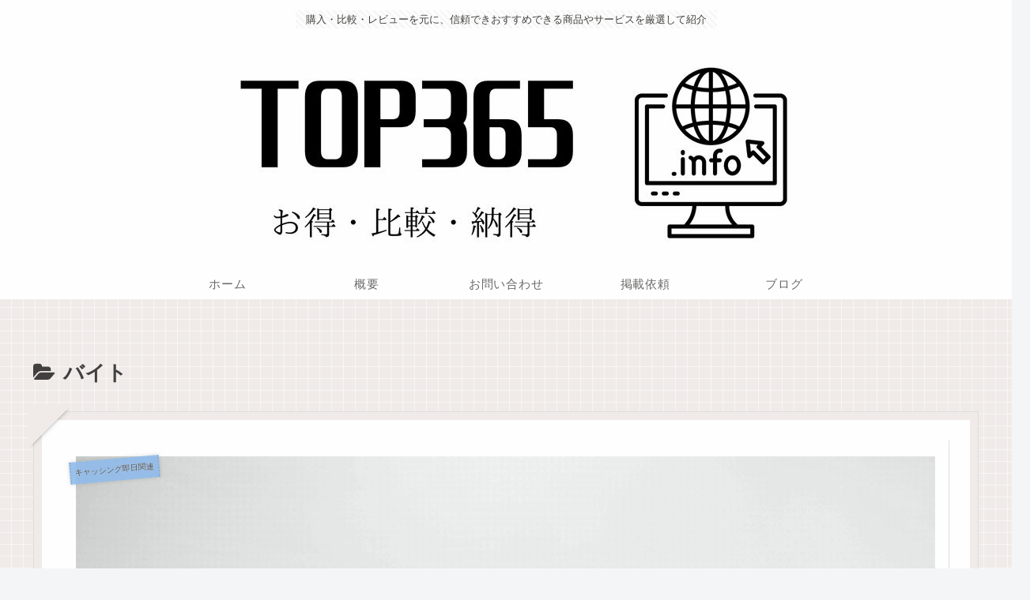

--- FILE ---
content_type: text/html; charset=utf-8
request_url: https://www.google.com/recaptcha/api2/aframe
body_size: 185
content:
<!DOCTYPE HTML><html><head><meta http-equiv="content-type" content="text/html; charset=UTF-8"></head><body><script nonce="WJZh-XisYTd8vUExKkUBfA">/** Anti-fraud and anti-abuse applications only. See google.com/recaptcha */ try{var clients={'sodar':'https://pagead2.googlesyndication.com/pagead/sodar?'};window.addEventListener("message",function(a){try{if(a.source===window.parent){var b=JSON.parse(a.data);var c=clients[b['id']];if(c){var d=document.createElement('img');d.src=c+b['params']+'&rc='+(localStorage.getItem("rc::a")?sessionStorage.getItem("rc::b"):"");window.document.body.appendChild(d);sessionStorage.setItem("rc::e",parseInt(sessionStorage.getItem("rc::e")||0)+1);localStorage.setItem("rc::h",'1769792572191');}}}catch(b){}});window.parent.postMessage("_grecaptcha_ready", "*");}catch(b){}</script></body></html>